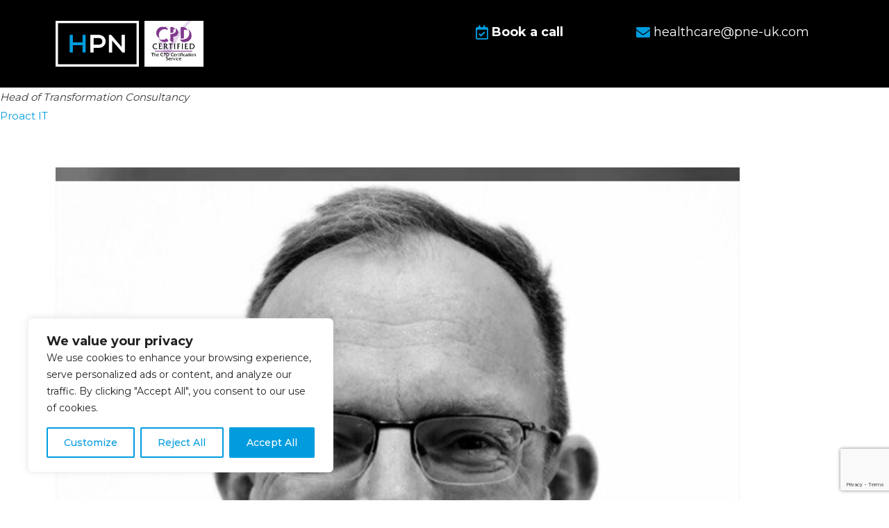

--- FILE ---
content_type: text/html; charset=utf-8
request_url: https://www.google.com/recaptcha/api2/anchor?ar=1&k=6LdSqooqAAAAAL72GcAjEtSOsTNDZurHJmq-b_yF&co=aHR0cHM6Ly9ocG4tdWsuY29tOjQ0Mw..&hl=en&v=PoyoqOPhxBO7pBk68S4YbpHZ&size=invisible&anchor-ms=20000&execute-ms=30000&cb=tq5llrkadzhn
body_size: 48698
content:
<!DOCTYPE HTML><html dir="ltr" lang="en"><head><meta http-equiv="Content-Type" content="text/html; charset=UTF-8">
<meta http-equiv="X-UA-Compatible" content="IE=edge">
<title>reCAPTCHA</title>
<style type="text/css">
/* cyrillic-ext */
@font-face {
  font-family: 'Roboto';
  font-style: normal;
  font-weight: 400;
  font-stretch: 100%;
  src: url(//fonts.gstatic.com/s/roboto/v48/KFO7CnqEu92Fr1ME7kSn66aGLdTylUAMa3GUBHMdazTgWw.woff2) format('woff2');
  unicode-range: U+0460-052F, U+1C80-1C8A, U+20B4, U+2DE0-2DFF, U+A640-A69F, U+FE2E-FE2F;
}
/* cyrillic */
@font-face {
  font-family: 'Roboto';
  font-style: normal;
  font-weight: 400;
  font-stretch: 100%;
  src: url(//fonts.gstatic.com/s/roboto/v48/KFO7CnqEu92Fr1ME7kSn66aGLdTylUAMa3iUBHMdazTgWw.woff2) format('woff2');
  unicode-range: U+0301, U+0400-045F, U+0490-0491, U+04B0-04B1, U+2116;
}
/* greek-ext */
@font-face {
  font-family: 'Roboto';
  font-style: normal;
  font-weight: 400;
  font-stretch: 100%;
  src: url(//fonts.gstatic.com/s/roboto/v48/KFO7CnqEu92Fr1ME7kSn66aGLdTylUAMa3CUBHMdazTgWw.woff2) format('woff2');
  unicode-range: U+1F00-1FFF;
}
/* greek */
@font-face {
  font-family: 'Roboto';
  font-style: normal;
  font-weight: 400;
  font-stretch: 100%;
  src: url(//fonts.gstatic.com/s/roboto/v48/KFO7CnqEu92Fr1ME7kSn66aGLdTylUAMa3-UBHMdazTgWw.woff2) format('woff2');
  unicode-range: U+0370-0377, U+037A-037F, U+0384-038A, U+038C, U+038E-03A1, U+03A3-03FF;
}
/* math */
@font-face {
  font-family: 'Roboto';
  font-style: normal;
  font-weight: 400;
  font-stretch: 100%;
  src: url(//fonts.gstatic.com/s/roboto/v48/KFO7CnqEu92Fr1ME7kSn66aGLdTylUAMawCUBHMdazTgWw.woff2) format('woff2');
  unicode-range: U+0302-0303, U+0305, U+0307-0308, U+0310, U+0312, U+0315, U+031A, U+0326-0327, U+032C, U+032F-0330, U+0332-0333, U+0338, U+033A, U+0346, U+034D, U+0391-03A1, U+03A3-03A9, U+03B1-03C9, U+03D1, U+03D5-03D6, U+03F0-03F1, U+03F4-03F5, U+2016-2017, U+2034-2038, U+203C, U+2040, U+2043, U+2047, U+2050, U+2057, U+205F, U+2070-2071, U+2074-208E, U+2090-209C, U+20D0-20DC, U+20E1, U+20E5-20EF, U+2100-2112, U+2114-2115, U+2117-2121, U+2123-214F, U+2190, U+2192, U+2194-21AE, U+21B0-21E5, U+21F1-21F2, U+21F4-2211, U+2213-2214, U+2216-22FF, U+2308-230B, U+2310, U+2319, U+231C-2321, U+2336-237A, U+237C, U+2395, U+239B-23B7, U+23D0, U+23DC-23E1, U+2474-2475, U+25AF, U+25B3, U+25B7, U+25BD, U+25C1, U+25CA, U+25CC, U+25FB, U+266D-266F, U+27C0-27FF, U+2900-2AFF, U+2B0E-2B11, U+2B30-2B4C, U+2BFE, U+3030, U+FF5B, U+FF5D, U+1D400-1D7FF, U+1EE00-1EEFF;
}
/* symbols */
@font-face {
  font-family: 'Roboto';
  font-style: normal;
  font-weight: 400;
  font-stretch: 100%;
  src: url(//fonts.gstatic.com/s/roboto/v48/KFO7CnqEu92Fr1ME7kSn66aGLdTylUAMaxKUBHMdazTgWw.woff2) format('woff2');
  unicode-range: U+0001-000C, U+000E-001F, U+007F-009F, U+20DD-20E0, U+20E2-20E4, U+2150-218F, U+2190, U+2192, U+2194-2199, U+21AF, U+21E6-21F0, U+21F3, U+2218-2219, U+2299, U+22C4-22C6, U+2300-243F, U+2440-244A, U+2460-24FF, U+25A0-27BF, U+2800-28FF, U+2921-2922, U+2981, U+29BF, U+29EB, U+2B00-2BFF, U+4DC0-4DFF, U+FFF9-FFFB, U+10140-1018E, U+10190-1019C, U+101A0, U+101D0-101FD, U+102E0-102FB, U+10E60-10E7E, U+1D2C0-1D2D3, U+1D2E0-1D37F, U+1F000-1F0FF, U+1F100-1F1AD, U+1F1E6-1F1FF, U+1F30D-1F30F, U+1F315, U+1F31C, U+1F31E, U+1F320-1F32C, U+1F336, U+1F378, U+1F37D, U+1F382, U+1F393-1F39F, U+1F3A7-1F3A8, U+1F3AC-1F3AF, U+1F3C2, U+1F3C4-1F3C6, U+1F3CA-1F3CE, U+1F3D4-1F3E0, U+1F3ED, U+1F3F1-1F3F3, U+1F3F5-1F3F7, U+1F408, U+1F415, U+1F41F, U+1F426, U+1F43F, U+1F441-1F442, U+1F444, U+1F446-1F449, U+1F44C-1F44E, U+1F453, U+1F46A, U+1F47D, U+1F4A3, U+1F4B0, U+1F4B3, U+1F4B9, U+1F4BB, U+1F4BF, U+1F4C8-1F4CB, U+1F4D6, U+1F4DA, U+1F4DF, U+1F4E3-1F4E6, U+1F4EA-1F4ED, U+1F4F7, U+1F4F9-1F4FB, U+1F4FD-1F4FE, U+1F503, U+1F507-1F50B, U+1F50D, U+1F512-1F513, U+1F53E-1F54A, U+1F54F-1F5FA, U+1F610, U+1F650-1F67F, U+1F687, U+1F68D, U+1F691, U+1F694, U+1F698, U+1F6AD, U+1F6B2, U+1F6B9-1F6BA, U+1F6BC, U+1F6C6-1F6CF, U+1F6D3-1F6D7, U+1F6E0-1F6EA, U+1F6F0-1F6F3, U+1F6F7-1F6FC, U+1F700-1F7FF, U+1F800-1F80B, U+1F810-1F847, U+1F850-1F859, U+1F860-1F887, U+1F890-1F8AD, U+1F8B0-1F8BB, U+1F8C0-1F8C1, U+1F900-1F90B, U+1F93B, U+1F946, U+1F984, U+1F996, U+1F9E9, U+1FA00-1FA6F, U+1FA70-1FA7C, U+1FA80-1FA89, U+1FA8F-1FAC6, U+1FACE-1FADC, U+1FADF-1FAE9, U+1FAF0-1FAF8, U+1FB00-1FBFF;
}
/* vietnamese */
@font-face {
  font-family: 'Roboto';
  font-style: normal;
  font-weight: 400;
  font-stretch: 100%;
  src: url(//fonts.gstatic.com/s/roboto/v48/KFO7CnqEu92Fr1ME7kSn66aGLdTylUAMa3OUBHMdazTgWw.woff2) format('woff2');
  unicode-range: U+0102-0103, U+0110-0111, U+0128-0129, U+0168-0169, U+01A0-01A1, U+01AF-01B0, U+0300-0301, U+0303-0304, U+0308-0309, U+0323, U+0329, U+1EA0-1EF9, U+20AB;
}
/* latin-ext */
@font-face {
  font-family: 'Roboto';
  font-style: normal;
  font-weight: 400;
  font-stretch: 100%;
  src: url(//fonts.gstatic.com/s/roboto/v48/KFO7CnqEu92Fr1ME7kSn66aGLdTylUAMa3KUBHMdazTgWw.woff2) format('woff2');
  unicode-range: U+0100-02BA, U+02BD-02C5, U+02C7-02CC, U+02CE-02D7, U+02DD-02FF, U+0304, U+0308, U+0329, U+1D00-1DBF, U+1E00-1E9F, U+1EF2-1EFF, U+2020, U+20A0-20AB, U+20AD-20C0, U+2113, U+2C60-2C7F, U+A720-A7FF;
}
/* latin */
@font-face {
  font-family: 'Roboto';
  font-style: normal;
  font-weight: 400;
  font-stretch: 100%;
  src: url(//fonts.gstatic.com/s/roboto/v48/KFO7CnqEu92Fr1ME7kSn66aGLdTylUAMa3yUBHMdazQ.woff2) format('woff2');
  unicode-range: U+0000-00FF, U+0131, U+0152-0153, U+02BB-02BC, U+02C6, U+02DA, U+02DC, U+0304, U+0308, U+0329, U+2000-206F, U+20AC, U+2122, U+2191, U+2193, U+2212, U+2215, U+FEFF, U+FFFD;
}
/* cyrillic-ext */
@font-face {
  font-family: 'Roboto';
  font-style: normal;
  font-weight: 500;
  font-stretch: 100%;
  src: url(//fonts.gstatic.com/s/roboto/v48/KFO7CnqEu92Fr1ME7kSn66aGLdTylUAMa3GUBHMdazTgWw.woff2) format('woff2');
  unicode-range: U+0460-052F, U+1C80-1C8A, U+20B4, U+2DE0-2DFF, U+A640-A69F, U+FE2E-FE2F;
}
/* cyrillic */
@font-face {
  font-family: 'Roboto';
  font-style: normal;
  font-weight: 500;
  font-stretch: 100%;
  src: url(//fonts.gstatic.com/s/roboto/v48/KFO7CnqEu92Fr1ME7kSn66aGLdTylUAMa3iUBHMdazTgWw.woff2) format('woff2');
  unicode-range: U+0301, U+0400-045F, U+0490-0491, U+04B0-04B1, U+2116;
}
/* greek-ext */
@font-face {
  font-family: 'Roboto';
  font-style: normal;
  font-weight: 500;
  font-stretch: 100%;
  src: url(//fonts.gstatic.com/s/roboto/v48/KFO7CnqEu92Fr1ME7kSn66aGLdTylUAMa3CUBHMdazTgWw.woff2) format('woff2');
  unicode-range: U+1F00-1FFF;
}
/* greek */
@font-face {
  font-family: 'Roboto';
  font-style: normal;
  font-weight: 500;
  font-stretch: 100%;
  src: url(//fonts.gstatic.com/s/roboto/v48/KFO7CnqEu92Fr1ME7kSn66aGLdTylUAMa3-UBHMdazTgWw.woff2) format('woff2');
  unicode-range: U+0370-0377, U+037A-037F, U+0384-038A, U+038C, U+038E-03A1, U+03A3-03FF;
}
/* math */
@font-face {
  font-family: 'Roboto';
  font-style: normal;
  font-weight: 500;
  font-stretch: 100%;
  src: url(//fonts.gstatic.com/s/roboto/v48/KFO7CnqEu92Fr1ME7kSn66aGLdTylUAMawCUBHMdazTgWw.woff2) format('woff2');
  unicode-range: U+0302-0303, U+0305, U+0307-0308, U+0310, U+0312, U+0315, U+031A, U+0326-0327, U+032C, U+032F-0330, U+0332-0333, U+0338, U+033A, U+0346, U+034D, U+0391-03A1, U+03A3-03A9, U+03B1-03C9, U+03D1, U+03D5-03D6, U+03F0-03F1, U+03F4-03F5, U+2016-2017, U+2034-2038, U+203C, U+2040, U+2043, U+2047, U+2050, U+2057, U+205F, U+2070-2071, U+2074-208E, U+2090-209C, U+20D0-20DC, U+20E1, U+20E5-20EF, U+2100-2112, U+2114-2115, U+2117-2121, U+2123-214F, U+2190, U+2192, U+2194-21AE, U+21B0-21E5, U+21F1-21F2, U+21F4-2211, U+2213-2214, U+2216-22FF, U+2308-230B, U+2310, U+2319, U+231C-2321, U+2336-237A, U+237C, U+2395, U+239B-23B7, U+23D0, U+23DC-23E1, U+2474-2475, U+25AF, U+25B3, U+25B7, U+25BD, U+25C1, U+25CA, U+25CC, U+25FB, U+266D-266F, U+27C0-27FF, U+2900-2AFF, U+2B0E-2B11, U+2B30-2B4C, U+2BFE, U+3030, U+FF5B, U+FF5D, U+1D400-1D7FF, U+1EE00-1EEFF;
}
/* symbols */
@font-face {
  font-family: 'Roboto';
  font-style: normal;
  font-weight: 500;
  font-stretch: 100%;
  src: url(//fonts.gstatic.com/s/roboto/v48/KFO7CnqEu92Fr1ME7kSn66aGLdTylUAMaxKUBHMdazTgWw.woff2) format('woff2');
  unicode-range: U+0001-000C, U+000E-001F, U+007F-009F, U+20DD-20E0, U+20E2-20E4, U+2150-218F, U+2190, U+2192, U+2194-2199, U+21AF, U+21E6-21F0, U+21F3, U+2218-2219, U+2299, U+22C4-22C6, U+2300-243F, U+2440-244A, U+2460-24FF, U+25A0-27BF, U+2800-28FF, U+2921-2922, U+2981, U+29BF, U+29EB, U+2B00-2BFF, U+4DC0-4DFF, U+FFF9-FFFB, U+10140-1018E, U+10190-1019C, U+101A0, U+101D0-101FD, U+102E0-102FB, U+10E60-10E7E, U+1D2C0-1D2D3, U+1D2E0-1D37F, U+1F000-1F0FF, U+1F100-1F1AD, U+1F1E6-1F1FF, U+1F30D-1F30F, U+1F315, U+1F31C, U+1F31E, U+1F320-1F32C, U+1F336, U+1F378, U+1F37D, U+1F382, U+1F393-1F39F, U+1F3A7-1F3A8, U+1F3AC-1F3AF, U+1F3C2, U+1F3C4-1F3C6, U+1F3CA-1F3CE, U+1F3D4-1F3E0, U+1F3ED, U+1F3F1-1F3F3, U+1F3F5-1F3F7, U+1F408, U+1F415, U+1F41F, U+1F426, U+1F43F, U+1F441-1F442, U+1F444, U+1F446-1F449, U+1F44C-1F44E, U+1F453, U+1F46A, U+1F47D, U+1F4A3, U+1F4B0, U+1F4B3, U+1F4B9, U+1F4BB, U+1F4BF, U+1F4C8-1F4CB, U+1F4D6, U+1F4DA, U+1F4DF, U+1F4E3-1F4E6, U+1F4EA-1F4ED, U+1F4F7, U+1F4F9-1F4FB, U+1F4FD-1F4FE, U+1F503, U+1F507-1F50B, U+1F50D, U+1F512-1F513, U+1F53E-1F54A, U+1F54F-1F5FA, U+1F610, U+1F650-1F67F, U+1F687, U+1F68D, U+1F691, U+1F694, U+1F698, U+1F6AD, U+1F6B2, U+1F6B9-1F6BA, U+1F6BC, U+1F6C6-1F6CF, U+1F6D3-1F6D7, U+1F6E0-1F6EA, U+1F6F0-1F6F3, U+1F6F7-1F6FC, U+1F700-1F7FF, U+1F800-1F80B, U+1F810-1F847, U+1F850-1F859, U+1F860-1F887, U+1F890-1F8AD, U+1F8B0-1F8BB, U+1F8C0-1F8C1, U+1F900-1F90B, U+1F93B, U+1F946, U+1F984, U+1F996, U+1F9E9, U+1FA00-1FA6F, U+1FA70-1FA7C, U+1FA80-1FA89, U+1FA8F-1FAC6, U+1FACE-1FADC, U+1FADF-1FAE9, U+1FAF0-1FAF8, U+1FB00-1FBFF;
}
/* vietnamese */
@font-face {
  font-family: 'Roboto';
  font-style: normal;
  font-weight: 500;
  font-stretch: 100%;
  src: url(//fonts.gstatic.com/s/roboto/v48/KFO7CnqEu92Fr1ME7kSn66aGLdTylUAMa3OUBHMdazTgWw.woff2) format('woff2');
  unicode-range: U+0102-0103, U+0110-0111, U+0128-0129, U+0168-0169, U+01A0-01A1, U+01AF-01B0, U+0300-0301, U+0303-0304, U+0308-0309, U+0323, U+0329, U+1EA0-1EF9, U+20AB;
}
/* latin-ext */
@font-face {
  font-family: 'Roboto';
  font-style: normal;
  font-weight: 500;
  font-stretch: 100%;
  src: url(//fonts.gstatic.com/s/roboto/v48/KFO7CnqEu92Fr1ME7kSn66aGLdTylUAMa3KUBHMdazTgWw.woff2) format('woff2');
  unicode-range: U+0100-02BA, U+02BD-02C5, U+02C7-02CC, U+02CE-02D7, U+02DD-02FF, U+0304, U+0308, U+0329, U+1D00-1DBF, U+1E00-1E9F, U+1EF2-1EFF, U+2020, U+20A0-20AB, U+20AD-20C0, U+2113, U+2C60-2C7F, U+A720-A7FF;
}
/* latin */
@font-face {
  font-family: 'Roboto';
  font-style: normal;
  font-weight: 500;
  font-stretch: 100%;
  src: url(//fonts.gstatic.com/s/roboto/v48/KFO7CnqEu92Fr1ME7kSn66aGLdTylUAMa3yUBHMdazQ.woff2) format('woff2');
  unicode-range: U+0000-00FF, U+0131, U+0152-0153, U+02BB-02BC, U+02C6, U+02DA, U+02DC, U+0304, U+0308, U+0329, U+2000-206F, U+20AC, U+2122, U+2191, U+2193, U+2212, U+2215, U+FEFF, U+FFFD;
}
/* cyrillic-ext */
@font-face {
  font-family: 'Roboto';
  font-style: normal;
  font-weight: 900;
  font-stretch: 100%;
  src: url(//fonts.gstatic.com/s/roboto/v48/KFO7CnqEu92Fr1ME7kSn66aGLdTylUAMa3GUBHMdazTgWw.woff2) format('woff2');
  unicode-range: U+0460-052F, U+1C80-1C8A, U+20B4, U+2DE0-2DFF, U+A640-A69F, U+FE2E-FE2F;
}
/* cyrillic */
@font-face {
  font-family: 'Roboto';
  font-style: normal;
  font-weight: 900;
  font-stretch: 100%;
  src: url(//fonts.gstatic.com/s/roboto/v48/KFO7CnqEu92Fr1ME7kSn66aGLdTylUAMa3iUBHMdazTgWw.woff2) format('woff2');
  unicode-range: U+0301, U+0400-045F, U+0490-0491, U+04B0-04B1, U+2116;
}
/* greek-ext */
@font-face {
  font-family: 'Roboto';
  font-style: normal;
  font-weight: 900;
  font-stretch: 100%;
  src: url(//fonts.gstatic.com/s/roboto/v48/KFO7CnqEu92Fr1ME7kSn66aGLdTylUAMa3CUBHMdazTgWw.woff2) format('woff2');
  unicode-range: U+1F00-1FFF;
}
/* greek */
@font-face {
  font-family: 'Roboto';
  font-style: normal;
  font-weight: 900;
  font-stretch: 100%;
  src: url(//fonts.gstatic.com/s/roboto/v48/KFO7CnqEu92Fr1ME7kSn66aGLdTylUAMa3-UBHMdazTgWw.woff2) format('woff2');
  unicode-range: U+0370-0377, U+037A-037F, U+0384-038A, U+038C, U+038E-03A1, U+03A3-03FF;
}
/* math */
@font-face {
  font-family: 'Roboto';
  font-style: normal;
  font-weight: 900;
  font-stretch: 100%;
  src: url(//fonts.gstatic.com/s/roboto/v48/KFO7CnqEu92Fr1ME7kSn66aGLdTylUAMawCUBHMdazTgWw.woff2) format('woff2');
  unicode-range: U+0302-0303, U+0305, U+0307-0308, U+0310, U+0312, U+0315, U+031A, U+0326-0327, U+032C, U+032F-0330, U+0332-0333, U+0338, U+033A, U+0346, U+034D, U+0391-03A1, U+03A3-03A9, U+03B1-03C9, U+03D1, U+03D5-03D6, U+03F0-03F1, U+03F4-03F5, U+2016-2017, U+2034-2038, U+203C, U+2040, U+2043, U+2047, U+2050, U+2057, U+205F, U+2070-2071, U+2074-208E, U+2090-209C, U+20D0-20DC, U+20E1, U+20E5-20EF, U+2100-2112, U+2114-2115, U+2117-2121, U+2123-214F, U+2190, U+2192, U+2194-21AE, U+21B0-21E5, U+21F1-21F2, U+21F4-2211, U+2213-2214, U+2216-22FF, U+2308-230B, U+2310, U+2319, U+231C-2321, U+2336-237A, U+237C, U+2395, U+239B-23B7, U+23D0, U+23DC-23E1, U+2474-2475, U+25AF, U+25B3, U+25B7, U+25BD, U+25C1, U+25CA, U+25CC, U+25FB, U+266D-266F, U+27C0-27FF, U+2900-2AFF, U+2B0E-2B11, U+2B30-2B4C, U+2BFE, U+3030, U+FF5B, U+FF5D, U+1D400-1D7FF, U+1EE00-1EEFF;
}
/* symbols */
@font-face {
  font-family: 'Roboto';
  font-style: normal;
  font-weight: 900;
  font-stretch: 100%;
  src: url(//fonts.gstatic.com/s/roboto/v48/KFO7CnqEu92Fr1ME7kSn66aGLdTylUAMaxKUBHMdazTgWw.woff2) format('woff2');
  unicode-range: U+0001-000C, U+000E-001F, U+007F-009F, U+20DD-20E0, U+20E2-20E4, U+2150-218F, U+2190, U+2192, U+2194-2199, U+21AF, U+21E6-21F0, U+21F3, U+2218-2219, U+2299, U+22C4-22C6, U+2300-243F, U+2440-244A, U+2460-24FF, U+25A0-27BF, U+2800-28FF, U+2921-2922, U+2981, U+29BF, U+29EB, U+2B00-2BFF, U+4DC0-4DFF, U+FFF9-FFFB, U+10140-1018E, U+10190-1019C, U+101A0, U+101D0-101FD, U+102E0-102FB, U+10E60-10E7E, U+1D2C0-1D2D3, U+1D2E0-1D37F, U+1F000-1F0FF, U+1F100-1F1AD, U+1F1E6-1F1FF, U+1F30D-1F30F, U+1F315, U+1F31C, U+1F31E, U+1F320-1F32C, U+1F336, U+1F378, U+1F37D, U+1F382, U+1F393-1F39F, U+1F3A7-1F3A8, U+1F3AC-1F3AF, U+1F3C2, U+1F3C4-1F3C6, U+1F3CA-1F3CE, U+1F3D4-1F3E0, U+1F3ED, U+1F3F1-1F3F3, U+1F3F5-1F3F7, U+1F408, U+1F415, U+1F41F, U+1F426, U+1F43F, U+1F441-1F442, U+1F444, U+1F446-1F449, U+1F44C-1F44E, U+1F453, U+1F46A, U+1F47D, U+1F4A3, U+1F4B0, U+1F4B3, U+1F4B9, U+1F4BB, U+1F4BF, U+1F4C8-1F4CB, U+1F4D6, U+1F4DA, U+1F4DF, U+1F4E3-1F4E6, U+1F4EA-1F4ED, U+1F4F7, U+1F4F9-1F4FB, U+1F4FD-1F4FE, U+1F503, U+1F507-1F50B, U+1F50D, U+1F512-1F513, U+1F53E-1F54A, U+1F54F-1F5FA, U+1F610, U+1F650-1F67F, U+1F687, U+1F68D, U+1F691, U+1F694, U+1F698, U+1F6AD, U+1F6B2, U+1F6B9-1F6BA, U+1F6BC, U+1F6C6-1F6CF, U+1F6D3-1F6D7, U+1F6E0-1F6EA, U+1F6F0-1F6F3, U+1F6F7-1F6FC, U+1F700-1F7FF, U+1F800-1F80B, U+1F810-1F847, U+1F850-1F859, U+1F860-1F887, U+1F890-1F8AD, U+1F8B0-1F8BB, U+1F8C0-1F8C1, U+1F900-1F90B, U+1F93B, U+1F946, U+1F984, U+1F996, U+1F9E9, U+1FA00-1FA6F, U+1FA70-1FA7C, U+1FA80-1FA89, U+1FA8F-1FAC6, U+1FACE-1FADC, U+1FADF-1FAE9, U+1FAF0-1FAF8, U+1FB00-1FBFF;
}
/* vietnamese */
@font-face {
  font-family: 'Roboto';
  font-style: normal;
  font-weight: 900;
  font-stretch: 100%;
  src: url(//fonts.gstatic.com/s/roboto/v48/KFO7CnqEu92Fr1ME7kSn66aGLdTylUAMa3OUBHMdazTgWw.woff2) format('woff2');
  unicode-range: U+0102-0103, U+0110-0111, U+0128-0129, U+0168-0169, U+01A0-01A1, U+01AF-01B0, U+0300-0301, U+0303-0304, U+0308-0309, U+0323, U+0329, U+1EA0-1EF9, U+20AB;
}
/* latin-ext */
@font-face {
  font-family: 'Roboto';
  font-style: normal;
  font-weight: 900;
  font-stretch: 100%;
  src: url(//fonts.gstatic.com/s/roboto/v48/KFO7CnqEu92Fr1ME7kSn66aGLdTylUAMa3KUBHMdazTgWw.woff2) format('woff2');
  unicode-range: U+0100-02BA, U+02BD-02C5, U+02C7-02CC, U+02CE-02D7, U+02DD-02FF, U+0304, U+0308, U+0329, U+1D00-1DBF, U+1E00-1E9F, U+1EF2-1EFF, U+2020, U+20A0-20AB, U+20AD-20C0, U+2113, U+2C60-2C7F, U+A720-A7FF;
}
/* latin */
@font-face {
  font-family: 'Roboto';
  font-style: normal;
  font-weight: 900;
  font-stretch: 100%;
  src: url(//fonts.gstatic.com/s/roboto/v48/KFO7CnqEu92Fr1ME7kSn66aGLdTylUAMa3yUBHMdazQ.woff2) format('woff2');
  unicode-range: U+0000-00FF, U+0131, U+0152-0153, U+02BB-02BC, U+02C6, U+02DA, U+02DC, U+0304, U+0308, U+0329, U+2000-206F, U+20AC, U+2122, U+2191, U+2193, U+2212, U+2215, U+FEFF, U+FFFD;
}

</style>
<link rel="stylesheet" type="text/css" href="https://www.gstatic.com/recaptcha/releases/PoyoqOPhxBO7pBk68S4YbpHZ/styles__ltr.css">
<script nonce="nP8bYU_LXJm-w060eTu0Cw" type="text/javascript">window['__recaptcha_api'] = 'https://www.google.com/recaptcha/api2/';</script>
<script type="text/javascript" src="https://www.gstatic.com/recaptcha/releases/PoyoqOPhxBO7pBk68S4YbpHZ/recaptcha__en.js" nonce="nP8bYU_LXJm-w060eTu0Cw">
      
    </script></head>
<body><div id="rc-anchor-alert" class="rc-anchor-alert"></div>
<input type="hidden" id="recaptcha-token" value="[base64]">
<script type="text/javascript" nonce="nP8bYU_LXJm-w060eTu0Cw">
      recaptcha.anchor.Main.init("[\x22ainput\x22,[\x22bgdata\x22,\x22\x22,\[base64]/[base64]/[base64]/[base64]/[base64]/[base64]/KGcoTywyNTMsTy5PKSxVRyhPLEMpKTpnKE8sMjUzLEMpLE8pKSxsKSksTykpfSxieT1mdW5jdGlvbihDLE8sdSxsKXtmb3IobD0odT1SKEMpLDApO08+MDtPLS0pbD1sPDw4fFooQyk7ZyhDLHUsbCl9LFVHPWZ1bmN0aW9uKEMsTyl7Qy5pLmxlbmd0aD4xMDQ/[base64]/[base64]/[base64]/[base64]/[base64]/[base64]/[base64]\\u003d\x22,\[base64]\\u003d\\u003d\x22,\[base64]/IlnCoV8ZRHNKecOWbMK/[base64]/Cj0PCh1YdwrXDgCbDo1zCsMKAXMOYwoBPwrLCg23Cvn3Dq8KZNDDDqMOiTcKGw4/DiVlzKFfCmsOJbVLCo2hsw5TDl8KoXUfDo8OZwownwrgZMsKEAMK3d1bChmzChAYLw4VQRl3CvMKZw6DCj8Ozw7DCu8OJw58lwpF2wp7CtsKWwqXCn8O/wqw4w4XClTfCkXZ0w63DjsKzw7zDp8Obwp/DlsKVI3PCnMKJaVMGFMKAMcKsPyHCusKFw5RRw4/CtcOtwqvDihlUSMKTE8KawpjCs8KtAj3CoBN5w4XDp8KywprDgcKSwocHw50YwrTDp8Ocw7TDgcK/[base64]/DqsKUIcO9w7BHaDbCmw7CuQ7Cpn8ISw/[base64]/Dv8OBwqXDuGh5JhLDhsOlHnfDsEVmDzjDhMOVwqPDp8OXwobCjgvCsMKiNRHCmMKZwrwFw6vDt0tBw6kGM8KBeMKRwpzDrsK4SEU6w77CnQ0dRgpKVcKqw7JlVcO3wobCq3bCnDBcecOyKC/CpcKowprDjcKJwovDjGl/SyACTRlJGsOpw5QHaXDDvsK1L8KiOBnCox7CmwrDl8OAw4zCjwHDjsKzwoHCg8ObFsOsE8OMaX/Cqn06PcKOw7jDvsKawqnDmMKpw5Rbwphbw4DDoMKuQMK6wr/CvXTCh8KCJWPDscOSwoQxAF3CvMK6JMOeAMKZwqPCr8K9bx/[base64]/QRnDiDZ/woLDj14iwrpsw6XDlcKow4QTA8ODwrPDomTDnk7DgcKWB2Vmd8OcwoHDvcKiSTZ5w4TCj8OOwoJqDMKjwrTDn0wPw7nDkVhpwr/DhxFlwoN9NsOlwqs4w5s2XsK+bzvCvDdSJMKDwqLCkcKUw6/Ci8Oqw7E8SzDCgsKPwqTCnjQWQ8OZw6xCXsOkw4BHbMO5w57Cgxlaw5tzwqjCkCJhX8OOwqrCqcOSNsKIwoDDssKHaMOowr7CozJPe3MEdgbCi8Osw49LYsO4Ez9kw7XCtU7DvRHCqFMrNMKAw5sDA8OvwqEewrDCtcKsPT/CvMKYQDjCo0XCqcKcLMOiw4jDllIxwq/[base64]/Cr3FkwoPCjMKHP8OewoU1woNawq14wq17wqPDmnHChFvDpwHDgC/ClS1bFMOvK8KhUmvDoAfDkC4fDcK/woPCp8KKw789a8OhKMOvwrXCmsKlAHPDmMO/wqsdwp1Ow7bCosOLRmjCscKKIsOaw67CpsK/wooEwpg8LxbDssKxU23CqxPChGMzQWZ8UcOfw4PCkmNxFG7Dp8KLL8OaEsOePgAcc1Q9XwfCpnrDqcKfw7bCu8K9wp5Jw5vDgzXCiQ/Cmx/ChcOxw6vCucOUwoQYwowOKx9RRml9w7HDr3rDlxHCph/[base64]/w7HDjcKwwoAOw742wo/Dpj7CsjvCoMKGwpDDpDnCtXvDnsOHwr82woBFwq9vNcOIwrHDtQsWV8KKw64YVcOLfMOwSsKNKRRtE8OwCsKHR0Akbl0Ww59mw6fDgHAnR8KOKWJQwpBeNmbCpTHCrMOawqs1wobCnsKHwq3DnSHDgmo7wrgpQcO/w6Rjw77DvMOvPMKMwr/[base64]/P8OGbsKEw7EUQ2ouwq7DjwUEaMOVwrvDtAsaeMK6wpQ5w5MZEAhNwrdqN2QNwoVQw5syCx0wwovDiMO+w4INwqI1Uw7DhsOFKg3DlcKIKMO/wo3DnjAXBMKLwoV6wqkqw6Rrw4wFC2nDvS/Dj8K/[base64]/DsTsAfnAFw73CicK0c1UKw77DjsKTwqDCo8O7K8KLw4TDn8OQw5tuw6zCgMOow5g1wpzDqcOKw73DhSxqw6zCsh/[base64]/CmyrCmkHClsK8EmvDosO3wq7DtRRBdsKVwrd8cC4KWMOCw4LDrk3DtSoPwqB/[base64]/bX1Jwp/[base64]/wrPDksOiKlLCksKQw4bDvD7DpcKbw4vDs8KpwoASwppeSQJgwqjCp09rSsKkw6/CvcO1QsO6w7bDocKwwpVmdVx5OsKmO8KEwqEFPcOuHMODEMOQw63CrkXCoFzDrcKSwqjCusK2wqRwQMOmwpPDiVkPKg/CqR4hw4MPwoMLwrzCrHXDrMOSw4fDoAgKwoHCp8O3fyrClcOSw7J+wp/Cgg5cw4REwrkHw5BPw5/Dm8O1U8OYwrk/woVTX8OvXMOTUh3Cr0DDrMOIVsK3dsKzwrFTw5A2SMOAw5sHw4law7w4X8KtwrXCqMKhX0kdwqIywrrDjsKDYcO/w4bDjsOTwplWw7zDr8Onw7TCssOCMBZDwq0uwr1dDUsTw4p6CMOrG8OawoJxwrdFwqzCsMKNwqo9K8KLw6HCncKVP0zDjsKyTTlrw5BeEFLCksOtOMOswqzDoMO7w53DqSN2w5bCvsKhwog5w43CiQPCr8Kcwr/[base64]/[base64]/RMKAB8KTHUPDv8Kjw5w5wqZ4b1TCrUvCkMKfFRlILgM/[base64]/ZHp+w5rDgsO/w7HCnl3Dl8KCElYwwpUMwr/CqkXCr8O3w43CqMOgw6TDjsKTw6xcZ8K7EV16wpgDViBvw5EYw67Cn8OYw7FHD8K2X8KDA8KFC3/Ci0rDmjAjw4nClsOAYwcbamXDhDE9DVjCjMKkeXHDlx3CnyrCs3ghwp09SGHDiMOLYcKSw4TClMKaw5jCg3wyK8K3TxzDv8Omw4XDin7DmQvCmMO/dsOcEsKow5JgworCjj1gHnZbw4FHwrJtZEdgZURbw60Ww618w7zDmRwqPnPCocKHwqFWw5o9w7/[base64]/Ds8OHDl9SHRLCix1Qw4xZwrXCqsOZw4rDnFTDpMOFK8OXw4zDiBwlwrDCuCnDrFAhWWHDvg9fwpAmGcKzw40lw4xgwpgww5oew55yF8Onw4hNw4vDtR0bFSTCs8KwXcOeAcOCw44/GcOEZDPCi0UqwqvCsjfDslpJwrI2w4MtOgIRIzrDgRLDqsOyHMKEcybDq8Ocw6FoHnx0w6PCoMKTcX/DkD9cw47DjsKEwrvCgcKwYcKrVVpfbQ9Dw5Yswphgw6hVwovCtUTDn0/DoARRw6LDi1s6w6orT3ABwqLCkizDhcOGCzgXfBXDrV7DqsKab3PDgsOPw4YQcCwZw7ZCU8KKNMOywr5SwrlwesOAUcOZwo9GwqrDvE/CpsKIw5UyVsKOwq1jaFbDvlcEEMKuXcOWVcKEfcKAam7CsCnDr0jDgjzDqGvDmMOWw7VDwo5FwonCgsKPw6jCi3BHw4UeGcOLwq/DlMKowqrDnxM/N8K5WMKywrw3HQDChcOkwogMM8KwfsO0OGnDusK+w6BIMktHby/Cgz/DiMKFIBDDmFNzwojCqBDDkQ3Dp8K/EwjDhHjCqcOIZxoBw6cFwoABQMOhfFkQw4fChGHCpsKoHH3CuVLCnBhZwpvDj2fDjcObwr7CoCJZdsOiCcKEw7BtasKxw70fWMK8wqTCoDtTRQ8SX0fDmhJFwrZDfHomKSo6w4l2wpfCrQMyF8OAUQnDrwbCkV7DicKxYcKmwrlFcBY/[base64]/[base64]/wp7ChsOFFkTDtMKpwpHCvlDDoE7Dj8OTRRIPRsK3w6sbw5/DhhnCgsOGScKPCUHDolvDqMKTEMObAWIJw7g9cMKVwpECO8KhBzwSwprCkMOMwphgwqYiN2fDrk9/wqPDg8Kbw7HDlcKDwrJtFT3CscKbJn4SwqDDo8KZGykRLsOEwrPCrRrDlsODBGsdwqzDosKeOcO3UUHDn8OEw6XCgMKXw5PDiVgiw6d2VjlTw6VvD2twRCDDjcOVKD7Cnm/CrxTDvcOnCWHCo8KMCDzCsXfCi19ZOcOMwqjClXXDu1BjFEHDtFfCq8KBwr1mKUgOX8OMX8KPw5PCncOHOzzDuTfDmsOwEcO5wpfDqsK1VUbDtk7DiSdywoLDtsKvKsOOVyU6TGvCscKGEMOcNMK/JyjCt8KwMMKtGDrDuwPCtMOpFsKcw7VtwqPDjcKOw4jDlk1JJ1XDvTQ8wrPCkcO9d8Kbw5fCsBDCv8KfwqrCk8KWJ0HCrcOTLFtgw5A3AXrCi8OJw63CtcO0NkF3w6gOw7/DuHQMw60zUETCry8jw6HCh2LCmA/CqMKNGxvCrsOEw6LDnMOCw7cSYHNUw4UfSsO2KcOBWhzClMK8wrrDtMOnPcOIwrAeDMOdwp/Ci8KZw6tsGMKKWsKRCRvCuMO6wrAgwpICwp7DgVjCksOjw6zCvivDj8KGwqnDgcKyYMOUZFIWw5HCgCEmd8KXwqjDh8Kfw7PDtsKGT8K3w7PDo8OlV8K/wrbDs8KZwr7Do2snIEktw7bCvxzClSQLw6kBMw9YwqdbRcOdwrA2wpTDhsKDFcK1Gn9dVH3Cq8OjPABedsKPwqcpPsO1w43DkW8oVsKkN8O/w5PDujnDpMOjw7pxJ8O2woPDiVNFw5HCrsOowolsMhRXbsKDcA7Cj3Eqwrggw4vCvy7CgCDDvcKlw4ktwqDDm3LChsK/w7TCtBnClMK5Q8Oxw4ULYH7CjcKwTiMwwqM6w7zCksKIwrzDs8O2bsOhwr1lP2HDnMOECsK0UMONeMOvwrrDgyrCiMKCw5/CrUtBNU0GwqAUSQzCqcOxDm9jHH5ew7J4w5rClMO2dwvDgsO8VljCvcOAw4LChVjCscKxa8KLLsKbwqlPwqgaw5LDtT7CinvCs8OXw75kXzFKPMKRw5/Dv13Dj8KMDT3DpyYGwpbCuMKbwocUwr7CssKWwqrClhTCh18SakvCpDMYCcKucsOTw6IXUsORZcOTGgQHw7jCrcOYTjDClMKqwpIKfVHDmcOFw655woEtDMOfXMKLTQTDlhc/EcKFw7jClzZwU8K2F8Khw6JoWcKpwrJVAXRRwqQSJ2fCqsOqw79Bfi3Dh3FUPx/[base64]/DlMO5w5zDtsKUwpVdBi07GlU0QnLCtjfDosO0wrPDssKFQ8Krw55sMiPDjkgsehTDhEp7dcO5KcOyBDPCiSXDlAvCl1HCnxjCvMOJMEJpwqPDtsOvMVLCuMKMbsKOwr5+wr3DjcOtwpLCt8OIw4LDrsOgScKbV2HDuMKaTnYxwr3DjzvCrcK8C8K2wohYwo/CqcKUw5Uiwq/CgE8XJsKbw5MRFm9lUGdNUXA0esO3w49HKADDo0bCtT09Gn7DgMO8w51Bc3Ziwq0cd0BTAyBRw4F6w70mwoY0wrvCkCTDvE/CqhvClRbDmndIGhggf2XCmBRjEsOvwrHDtEHCgsKDVsOfJsOTw6DDjMKbcsK8w7p6woDDnnbCocKUU2URBxV/wr0oLjkXwp4sw6Z9CMOeH8KcwrcqCBHCqlTDkALCs8OBw48JchF6wqTDk8K3DMO8KcK7woXCscKbanELICjCtyfCgMKzfcKdWcKBLhfCtMKhaMOdbsKrMcOhw73DoS3Dj14tWMKfwqLDlzzCtSpPwobCv8Ovw4LCu8OndVLCt8OJwpAKwpjDqsOiw6DDthzDoMKjwq/CuwXCo8Kpw5HDhV7DvMKwVD/[base64]/MxjClwvCsMOcwqXCg3HCjcKpL8Ovw7vCvzoQCTPDqxgowpbDgcKUQ8OfV8K5TsKyw63DuV7DlMOVwqHCqMOuN2E+wpLCm8OAwrLDjypqRcKzw5/CgQ1MwoDDpMKGw7nDrMKzwqnDvsOmHcOLwpfChznDqmfDrxkpw5l0wq7Cpx1ywoHDssOQw7bDsSQQFj0iXcOQZcK9FsOKQcK7DTpwwolvw7Uiwp9hDg/DlQgEIsKMKcK/w4gfwqrDkMKAYVXCpW0nw4Y/[base64]/CkSxTwpwWdGFWw4XDi8O7w4PDpsKqw4XDnMOZw7s3GmwubcKvw6sLQENyOhxgNlDDtMKMwpA5KMKGw4UpMsKdBHnDl0PCqMKbwoHDkwUMw4fCuVJHCsK6worClXEwRsOYcm/CqcK2wqjDjcOiFcOcUcOEwpXCuQnDpClAKT3DtsKUV8K3w7PCiEPDjMKnw5ptw4TClxHCjWHCusOJccO7w5cURMOWw4zDrsKOw4pDworDuGzCuC5nTBsRE306Y8ONK2TCow/CtcOswoTCnsKww5Uxw5XDrTxMwpMBwprDoMOPMyUjMcKLQcO0U8O7woTDkcO8w4XClljDtA12IMKvVcKaVsKfHcO3w5rDmHNPwofCjWdHw5E4w6s3w4HDtMKUwoXDq0DCh3LDnsOGFzHDqyDCm8OvCHBjwrI6w5/[base64]/CplxFEHQ+PcOpw7xyAsK3EwzCo8OpwpnDtsOTasKoYsKLwpfDpibDj8OkTW0kw4/[base64]/DmsO2YsKgw7xJecOHacKGM8OaPX91worCm8O+GMKHVSFfJMOyEhnDo8OBw618QSXCkArClxTCusK8w7LDmRfCrHHCtsOLwqsGw6Ffwrgdwr3CisK7wo/CmRNcw4hxS1/[base64]/[base64]/[base64]/CpcO/DxbDi1/CjSZUwrPDlzxcEcK6w5jDriNcADRvw7zCssOpOAMIEMKJGMKWw4LDvCnDkMODbsOrwpdYw4nCscKlw6fDpwTDvl/[base64]/Dm8KXw697ZMK+KV/[base64]/AwPDjTPCk0kcc8KfwqLDk8OUw60NwoEgfsOPwopBESXDuCRrHcOqLMObeigUw5lJW8ONXMKmwrnCpcKYwptHezzCt8OBwqXCsw/[base64]/[base64]/[base64]/[base64]/DmAqwo4HF8KLN8KjWwLCi8O8w6fDicO7MMOdK3kMH1FLwp/Ci3kuwp/DolzCr242woHCosOlw7/DjGnDnMK7BVMmDsKow4DDoGRJwr3DlMOywpDCtsK6NSnCqkxbKzhaKlHCnS/CkHrDnFc5wrczw4PDosOjTnomw5TDg8O4w7o7bA3DgsK3Y8OaRcOvQMOhwqcmVWERwo1Cw6HCnBzDpcK9c8OXw4PDvMKDwozCjjRRN19hw78FfsKxw5ZyPXjDtEbCnMOJwoXCosKKw4XCh8OkBEHDr8Ohw6DCjn/DosOaLCjDoMK7wpHCkA/CkwwRw4oFw5TDvMKVYmJIPiXCvcOfwrXCkcOsU8O4XMO6JMKrWMK8G8OZcSjCqwNUGcKDwpnDpMKswoDCnG45GMKSwobDu8OrSV0GwqbDmsKZEHrCuHsfbHHDnTg2NcO0Jg/CqRcKdiDCocOfA27ChkUow6xsIMO9IMOCwojDpMKLwooqwp3DiA7DpMKBw4jCrnwYwq/[base64]/DucOiwqTCjMOgHCRWwrbClMO+X8O3wpnDmB/Dm17ClcKUw47DqcKTMjnDrWDCh1vDvcKiEsOZIkpZWGYawpHChBUZwr3DgsO0UMK1w4/Dg2llw6p5YMK3wqQuBjUUPC3CpHLCqkNjcsOVw6h6RcOJwoExXhfCkmoTw43Dp8KJesKeDMOKdsKpwr7DmsO+w4sXw4NVb8KqK2nDnUs3w43DpyrCsQYuw4ZaPsK3wo0/wqXDpcOKw71uQQJVwqfCusOYMEHCo8KCHMKcw5QNwoFJBcKdQsOzFMKuw74YUcOoDGjCo3MZXEsrw5zCujoCwqTDmsKlY8KWLsOFwqrDpsObOnPDlMOCNHg3w4TDrMOoMcKaOHDDjsKzaS3CvcKGwo1gw45qwprDgcKPbVFcAsOdUmzCkWh5PcK/ES3CrcKKw7xTZTXDnmjCumTCgDXDtChww5tbw43CjSTCjwtnRsOFZD4Pw4jChsKTLnDCtjzDvMOSw5Mlwo9Pw68IaFLCmX7CrMKkw6o6wrcMdHsKw6UwGMO/Z8OZYMOYwq5Bw7zDoTUiwpLDu8O0XBLCl8Kqw710woLCoMKgAcOGdQTCgg3DrWLCjkfDrDbDh1xwwrNwwqPDs8Obw6cDwotkYsO4D2hUw6XCi8Ktw7fDgDcSw7Ayw4LCt8OGw4h/[base64]/DvEN5JA9lVCrDvMOjR8OCNAbDtsOww65ODl5nMcO8wpI9FFAzw7kAK8Kpwrs1LyHCmlXCmcKxw4RSS8KnLsOhwr3CscKPwr8RSsKjf8OePMKQwqYlAcOMH14xEMK9MgnClsOfw6pdNsO2PDzDv8KQwqnDsMKRwpU3Z2haUwoLwq/[base64]/[base64]/CnMKwT8OmWiNRb8KzNwbDjxDDo8KLPcOTwqPDssONJCcbwrHDkMOXwoQkw7fCuzfCjcO1w6rCq8OMw4nCssKuw4ApAj5HOxjDs0QAw58Ew4xzC1piH1PDucOaw5HCv2LCscO2bSzCmxrCuMKxLMKGUl/Cj8OaLsKfwqJGHFVWMsKEwpkuw5LCqz1NwoTCoMKJNsKOwq8Kw4McD8O9CR7Di8KMIMKXMz1swpLCjcO1AsKQw4kNw5Rccx5Cw4jDpjYoIsKLBsKTdUgcw4NOw6/[base64]/Ct2nCo8KQXcKJVGkGXmUOw7MGGjrCsjg+w4DDjT/ChWlcBA7DhQDDmMKZw4Uzw5/DmcKjC8OPSQhDR8OLwoArMkvDu8KPP8KCwqPCsSNvCcOow5wzYcKxw5RcWhJswpFTw5/[base64]/Cg0BlB8KjVT9ww5hWMCtwwr/CkMKnBFZ5w71awoFUw4UpOMOvD8OZw5vCp8KMwrfCrcOfw6xJwprChRxAwrzDlQPCksKhHjjCq0LDs8ONDsOMKywZw5ABwpBwI2HCqzV/wpg+w4xbIHsqXsOiO8OIZsKBN8OGw6R3w7zCg8OgB3jCrX5ywrISUsKDw43Dp0dpd2LDujHDqmlCw5DChTwCYcKOOhLDhkXCrCNYTxTDv8Kbw5BYLMKtGcK+wqRBwpMtwpswOG1Bwp/Dr8K0w7TCjnQfw4PDvBRUJAZjJcObwq7ClWXCqS4xwr7DrEcWR18UCMOpD3rChcKdwp7CgcKWaUPDtWBtFcKOwrglWnzCjMKtwocIfE8zacOqw4jDhzHDmsO0wroodBjCmBlVw65Ywp9xBMOpLCDDuEHDrsK5wr4jw6JIGA/DlcKhZnHCoMOXw7vCj8K5USpiC8OUwqDDkmszSE97wqELACnDoErChWN/YMOqw7Epw6XCpX3Dh3HClR/DjWDCvCjDr8K9ecK0S3obwoojOTdrw6Iww7hLIcK3KgMEaUEdKhsKwrzCuXvDixjCtcOaw6M/wokNw57DoMKZw61cV8OUwqrDhcOXDg/DmTTDmMK1wr9uwo8Ew4M9KjjCtEh7wrwJVzPCt8O5TMOeZjrCkSQ0BcOYwrszaiUgLcOFwozCuz03w4zDs8Oaw5PDiMO3F1h6OMKYw7/CnsKAXnzCvsOkw6nDhzLDvsOZw6LCi8OpwqIQbivCvcKZfMO3USXDu8KIwpnCjmwawpjDiw4OwoPCrgkRwqLCusOvwoJWw6M9woTDkcKHAMOHwr/Dqw9Bw7crwr1ew47DtMOnw7Efw7FxKsOTPj/DpkbDr8Ouw7Q4w6YYwrk2w5IIUAdcLcKOGMKLw4QqMUHDmQ7DmMOIfVA1DcOvGHZ/w44Sw7vDmcO8w4zCk8K2AsK5d8OVV2PDh8KuGsKtw4zChMKYK8OMwr/ClXLDvmnDhS7DpjI7C8KsG8K/V3nDmcKjDlAdw6TCkXrCkyMqw5nDucOWw6YcwqnDssOeKsKVfsK2L8OAwpsJNzzDo19oYUTCkMO4cxMyHcKawok/wqwmQ8OSw5tOw798wrdRfMO8PcO/w7ZZeXVmw7JvwpDDs8OTRsOhLzPDr8ONwp1fw53Dk8KMBsObwpDDlcO+wpp9w6vCu8OHRxfDhH8FwpXDpcO/IGJDe8OrL23Dk8Oaw7t/w6DDnMO7wroXwqLDtl9ww7BgwpYUwpkzSBzCuWfCkWDCqnTCu8OTdmrCnBNWfMKmTTvDhMO0w7cXHjlbZGt/HMOMw5nCncOZbW/DtQZMHCgHI0/[base64]/WzTDujlKL8Kzwr1HACDCsQZ7w5RWw6DCocO6wrVVHlLCpQXDvhUBw6vCkQMMwrfCmFoxw5TDjkw8w4nDn3hBwqpUwoQuwqVIw5hZw41iH8K6wrDCvG7Ct8OrYMOXPMKlw7/CrUhdCnMDSsK1w7LCrMOuWcKGwplqwrQfCyIfwqTCkl8EwqTCsghfw5XDimp9w6QZw7/DoAo6wrUnw6jCvsKGc1DDrwhMR8OPTcKUw5zCssOHZiMoJcO/wqTCpgvDksKyw73CqsO6dcKYSCkWaSgAw5zCim1gw43Du8Kgwp9Cwo9OwqbDqAHCisOLHMKFwrJuMRE/[base64]/CsxnDpAcwMcO9U1Qxw77DpkHClMO3M03DlUJcw4FIwrDCq8KBwoDCuMKceCzCin/Ch8KRw6jCtsOzYsOlw4o9wofChcOwBmIlbTwwLcOWw7HDmnDDogXDsgsMwpkxw7TCqcOoEMKMOw/Dqgo0YcO8woLClkJpZ20Fw5bCk1J3woRIYUjCowTCvUItG8Kow7fCm8Kpwrk/L2DDnsOqwpDCmsO6D8OSWsOXcsK8w5bDkVTDvgrDl8OUPsK7HwHCmShuH8O2wrQMH8Owwq01HsKyw7kKwp9LT8O/wq3DvcKzejkuw5rDucKhBC/Ch1vCusO+JxDDrAllJF1yw6HCrX3DnwfDuSgVB1/DugPCkUJJVQssw6/[base64]/DrlPDjQLCgHvCoiloMsKlaMOYw4VYw5MFwo5rPz/[base64]/[base64]/CpHTCu8Kif8KEw4M+Qn1Sw4cuwrhMc3NTJ8KswphHwr7DghI3wpPCh2fDhlnCok49wq7ChcK6w63Co1MywpY8w7FvEMObwoLCjcOFwrrCjsKjdmEBwrPCpcKtXjfDisK8w7kMw7nDv8OAw49XVX/DlsKONjnCg8KOwqxUcQxNw5NIJ8Ojw4bClsODCmMywo1SQcO4wqJDGBpYwrxFZkvDoMKJOhfDlE8LasO9wpjCg8ORw7rDnsOXw41zw5nDj8KZwo5iw5rDucKpwqbCmMOyHDg2w5zChMO/w6nCmjszMlpeworDv8KJP0vCsCfDtsOSYFHCmMOwOcKywqTDv8OSw6HCnMK4wrsgw5YzwqQDw5vDggPDil7DqGjCrsKyw5nDkHNewopZNMK1YMKwC8O/wrDCmMKmf8Ktwq9oa2t6OMKdCMOMw6paw6lqVcKAwpNYWCpaw4lVWMKlwrkrwoTCtU9nejzDu8Oyw7DCgMO9HW/CqcOmwowQwqQmw6YDGMO4bUtPJMOCSMKTBMOfDzHCvnBgwpPDn0E8w69twrc3wqTCu0o9bsOSwrLDtXtmw7TCg0TCnsKcF2zDmMO8FXd+YEAuA8KKwpzDmnPCvMK1w4DDvH3DosO3Sy3Dui9NwqRDw51rwoTDj8KjwocTHMK7bD/[base64]/CuSbDl8OBVMOkUk4zMCMBGsKywoPCnRomw77Cg1HCkwjCgllQwrnDrsKXw4lFGk4Jw6jCvE7DlMK1Bkxuw6VYUsKYw7cqwqchw7TDiQvDqHdGwp8fwrUQw5XDrcOjwoPDqcORw4cJNMKgw67CvmTDpsKWSkHCkWjCr8O/PSbCjsK7TiTCh8K3wrkkDwI2wo/DryobV8OsS8O2wpfCvxrCm8KjBMO0wonDhFRhG1LDhFjDosKvw6pHwpzCr8K3wrfDoSPChcKbw6DCrkkawq/[base64]/DjcK6wqxnHsKqeH5lwqkmwqJRAgPDuyE8w74hw65Nw7fChn/CjG9dw4nDpiwIK0zCqFtAwrDChmLDqEvDmsKwWkYfw5DCpS7DjRfDicKGw5zCoMK7w7pAwrddJzzDgTlVw7bCuMKOCcKOwrTChsKKwrgXGsO7H8K7wotDw4UrdzQpRwzDnsOtw7/Dhi3CgUzDp0zDqEwsAFEcYQbCs8K8ckEAw6nDpMKIw6djKcOLwo1VcAbCiWsOw7fCp8Ohw77DhlchbzvCi2hnwpUqMsOlwrXDnXbDm8O8w4lYwqNJwrg0w5pfworCocOkw7/DvsKfHsKgw7QSw6zCniZZL8KjM8KOw7DDgMK/woTDksKnTcK1w5LChQhiwrNdwpV7PD/CokTDojdJVBE0w7RxOcOVM8KNwrNmDsKWPcO/ZwpXw5rCocKFw5PDnmXCvyHDsm4Ew4xTwphLw73DlStlwoTDhhAoWcKUwr12w4jClsKcw4UQwqQJC8KXdE7DrH9PLMKsFh86wqrCrcOPbsOKLVZ2w7lUTMOJKsKEw4Qyw77CpMO2Tik4w4MkwrrCrizChMO+UMOFQzvDi8OZwptRw4M+w6LDlELDomV0w4I/Dz7CjhgvAsKew67DsU1Bw5bCnsObW0Usw7fCgMOIw4XDuMOPZBJQwrJTwqfCqHgRRhLDgT/CtsOSwqXDtiUIEMKbFsOfwo3DrHXCq0TCusKBMwgCw7N7EzPDhsOBT8K5w7HDrVXDpsKnw61+Tl9mwp7CvsO4wqxgw6bDsX3CmSLDmkA8w43DrsKdwo/Dq8Kdw63DuXAMw6ERfcKYNWzCsDbDu1EowoE1PnQcEMKQwrpEBkkwXX3CsinDncK/H8K+b3jCoBQFw4hjw7LCsRJVw7owOhLCp8KEw7Buw7vChsK/[base64]/MSnDmwNXw4huw4DDlMKDesKswqrCoMKnw6LCj25zwpPCoMK2SGvDtMKSw4YhIsOZDGhCBMK5A8Kqw4LDqTccfMO5M8Oww5vCkUbChsOSecOlGi/CrcK8PsKRw4QUXAUCNsOAMcOvwqXCicKpwrgwKsKFUsKdw5ZUw6DDgMK5DUzDiyArwohyLHV/w7zDpSfCrsOOaU9pwpEjLVXDi8OQwr3ChsO1worCqMKjwrfDlisRwrzCrinCvcKww5Y1QRXDmMObwp3CpMKWw6ZFwo/DiQEHTWrDrBPCvnYKbGLDvgYiwpTCgyI5AsODL2FMdMKvwq/[base64]/CqcKwwpUNw5HDgyU7I8O8dRJSDsODwpNMPsKkAcKPHx7Ct20HFMK3UXXDkcO0FSTCnMKew7/[base64]/wqjDj8OEUDPCl8KzZcOPw6ZzwrjCrMKswqckFMKuesK5wqU/wrbCv8O7SXjDpMKew7vDrWohwpYeQ8KRwptvU3PDj8KaBRl+w4vCglB7wrTDoWbCuzzDoCfCmn5cwrDDvsKYwrnCjsO5wrwGT8OMRcOIC8K5OU7CiMKXKCJDwrDCgTlTwoIufD9GEhEMwrjClcKZwojDvsKuw7N2w6FKPiY5wqk7Rh/CqMKdw5rDg8KAwqLDqV3DvlwIw6nCtsOeIcOifxXDo3LDpkjCg8KXGhkTYG/[base64]/CgFlHdcKdwrxuBiQMF8O/w6LCgnLDgMOqw6fDrsKVw5vCpsKjIcK1ZTFFU1DDr8K5w5kjKsOnw4zCs23ClcOqw6/CicKBw7TDj8Ogw7LCq8KYw5IQwoluw6jDj8OFIifDtsK6Km1zw48tPx49w4TDhnTCtm7DlMOaw6tqRCnDrhM1w5/DqQfCp8KfecKpJ8KwIz7CnMKNVnnDn1Y+SMK9SMOew4A9woFrazV0wp11wqwqCcOoTMKCwqdoScKuw7/CisO+fgF8wr1jw5fDkQVBw7jDicK3K2DDiMK4w7oeMsKuN8Klw5DClsOWCMOiWgd6wpQxA8Oof8KzwonDgA9kw4JHBCNbwovDsMKZIMOXwrMdw7zDj8ORwoPCmQlTNMKwbsOUDDrDonbCnsOPw7nDo8KVw7TDuMK9CFZswql4VgRqWcOBVBnClcK/[base64]/CncKnw5vChMORFQ8qw68nwqQCLBFYOMKGez7DncOdw6vCn8KswqTDiMKfwprDqjHCnMOGFjDCrQ48NG1/[base64]/[base64]/woVGw6I4wqAKLjnClMKgfsOkw5ZHwpDClsK/w47Cs2NEwoDCssKzPMKZwpDCo8KwE37ClEPDvsK7wr/DqMKxZMOtACvCi8K6w53DrFnCp8KsbjbCjsKYVGkUw7Q+w4PCknTDu0rDg8KrwpA8PkfDvn/CqcKifMO4eMO3Q8O/RjTDm1Iywp0bS8KZABBZRQ4XwqzClsKwKEfDucK7w7vDmMOCdVkba2nDu8OKGcKCQj0pWXJ6w4HDmxEww6/[base64]/DG0lw6jDtm49JcORwq/Di8KNwod/[base64]/[base64]/CgRrDhHbCgmHCmklvwpMqfXEccMKqwrjCrVfChzUFw6/CkFjCvMOORsKdwrFVwrzDu8KRwpg4wojCssK2w7Nww41iwqPDtsOFw7nCtmbDqUrChcO9UwfCqcKaLMOAwqPCuxLDrcKDw4lfU8O4w6ExL8OXbcKDwqYrLcKSw4/DmcOoVhzCtWrDo3ouwqgoe0tuJzjDjnrCscOQPS9Dw6E/wpd5w5/DvcK9w4suB8Kew7hVwqYawpHCmTfDq3/CkMKWw6PDrXfCpcObw5TChw3Cn8OLZ8KjNybCsXDCjn/DhMOPKUd/[base64]/Chw3DtMObw5oHwoFyw4wbZcK6ZMKyw6V6XhoQYnXDuWgeJMO6w51awpfCh8O3S8KPwqfCssOXwoHCvMKxJcODwoQPUsOhwq3DuMOvwrLDmsK4w7d8I8KZbcOGw6TDqsKLw41jwrjCg8OtHzwKJTRgwrd/HHQ/[base64]/DpFDDhkbDm8O7FgBsIkB0fMOCwo/Cn1BfBUMQw6bCncOIBMObw4ZUYsO/NXYDGWLDv8KoUTHClSBWSMKkw5rDh8KtEcKiXcODNV/DkcOZwoXDkjDDjWNFaMKzwqLCt8O7wqdFw5gsw7DCrGnCixddBMOswofCs8KuDAljesKSw5hIwrbDmFPCvcKrYHQUw5gSw6x+QcKiUgUOT8OrVMOtw5/[base64]/[base64]/[base64]/YMK2BwfChXMawrxcw47DkcOMwp/CtsOUBsKiw4p1w6MhwqrDscKDfEBcG3Nfwootw5sDwrPDusKgw63Dgl3DgkjDrsOKAhHCucOUGMOIdcKDHcKOZT3DjsOxwo0/w4bCpmFwASLCmsKPw58uU8KAMEzCgwfDsF4ywoRiYS5Sw6oCYMOVEmDCsRbDkMOpw5hzw58Sw6TCvnvDl8KNwqJHwoICwqscwp03GT/DmMKXw58zI8KhHMOHwod9AyZ2EEcwP8KJw6Mhw7zDmExPwqbDgUZHTcKyOcKlf8KBesKqw4lTEsOPw7UewobDgR1Gwq8QHMK4wpAwHDhbwqRhJWnCjkpLwoEvEcO3wqnCmcOHOzZ9wo0ESCXCij/[base64]/[base64]\\u003d\x22],null,[\x22conf\x22,null,\x226LdSqooqAAAAAL72GcAjEtSOsTNDZurHJmq-b_yF\x22,0,null,null,null,1,[21,125,63,73,95,87,41,43,42,83,102,105,109,121],[1017145,391],0,null,null,null,null,0,null,0,null,700,1,null,0,\[base64]/76lBhnEnQkZtZDzAxnOyhAZr/MRGQ\\u003d\\u003d\x22,0,0,null,null,1,null,0,0,null,null,null,0],\x22https://hpn-uk.com:443\x22,null,[3,1,1],null,null,null,1,3600,[\x22https://www.google.com/intl/en/policies/privacy/\x22,\x22https://www.google.com/intl/en/policies/terms/\x22],\x22ZW0Tz6r5ufQYMBSYQ1vDqxzpWrBc/RCm2yrPYycjKqM\\u003d\x22,1,0,null,1,1769418190361,0,0,[218,195],null,[238],\x22RC-bVlWDSWwpw_SMQ\x22,null,null,null,null,null,\x220dAFcWeA612XMf18-3zNT8WlkezihfALsxs9B4JOenWloAN4sJ-cI9QjLaStdmiGpLKiaUlYoVEiK7ftY_fxxRb7shTo0tQ6L3hg\x22,1769500990327]");
    </script></body></html>

--- FILE ---
content_type: text/css
request_url: https://hpn-uk.com/wp-content/themes/hpn-expo/assets/css/hp-global.css?ver=1769414586
body_size: 7317
content:
#content {
    background-color: #000;
}
p{
    margin-bottom:0 !important;
}
/* Speakers */
.speakers ul {
    display: flex;
    flex-wrap: wrap;
    margin: 0;
    list-style: none;
}

.speakers ul li.speaker-item {
    max-width: 25%;
    flex: 0 0 25%;
    pointer-events: none;
    text-align: center;
    font-weight: 600;
    padding: 10px 30px;
}

.speakers .speaker-bg {
    border: 3px solid #009CDE;
	padding: 10px;
}

.speakers .speaker-bg .bg-inner {
    height: 200px;
    background-size: cover;
    background-position: center;
    filter: grayscale(1);
}

.speakers ul li.speaker-item .post_title {
    display: block;
    font-weight: bold;
    color: #3a3a3a;
    margin-top: 20px;
}
/* /Speakers */

/* Target only the carousel created by postlist id 10077 */
.w4pl-10077 .slick-slider .slick-arrow {
    top: 50%;
    transform: translateY(-50%);
    width: 50px;
    height: 50px;
    background-color: #009CDE !important;
    border-radius: 50%;
    padding: 15px;
    z-index: 2;
}

.w4pl-10077 .slick-slider .slick-arrow:hover {
    opacity: 0.75;
}

.w4pl-10077 .slick-slider .slick-arrow:before {
    font-family: "Font Awesome 5 Free";
    color: #fff;
    font-weight: 600;
    font-size: 20px;
    opacity: 1;
}

.w4pl-10077 .slick-prev {
    left: -40px;
}

.w4pl-10077 .slick-next {
    right: -40px;
}

@media (max-width: 767px) {
    .w4pl-10077 .slick-slider .slick-arrow {
        width: 30px;
        height: 30px;
        padding: 0;
    }

    .w4pl-10077 .slick-slider .slick-arrow:before {
        font-size: 14px;
    }

    .w4pl-10077 .slick-prev {
        left: -20px;
    }

    .w4pl-10077 .slick-next {
        right: -20px;
    }
}
/* Ipad */
@media (max-width: 1023px) and (min-width: 768px) {
    .speakers ul li.speaker-item {
        max-width: 33.33%;
        flex: 0 0 33.33%;
    }
}
/* /Ipad */

/* Mobile */
@media (max-width: 767px) {
.speakers ul li.speaker-item {
        max-width: 50%;
        flex: 0 0 50%;
    }
    
    .speakers .speaker-bg .bg-inner {
        height: 150px;
    }
}
/* /Mobile */

/* Button */
a.elementor-button-link.elementor-button.elementor-size-sm {
    position: relative;
    font-size: 16px;
    font-weight: bold;
    background-color: transparent;
    border: 3px solid #009CDE;
    text-transform: uppercase;
    padding: 10px 15px 10px 30px;
    outline: none !important;
}

.btn-red a.elementor-button-link.elementor-button.elementor-size-sm {
    background-color: #eb0044;
    border-color: #eb0044;
}

.red-button a.elementor-button-link.elementor-button.elementor-size-sm::before {
	color: #fff;
}

a.elementor-button-link.elementor-button.elementor-size-sm::before {
    content: "\f061";
    position: absolute;
    left: 10px;
    font-family: "Font Awesome 5 Free";
    color: #009CDE;
    font-weight: 600;
}

.btn-red a.elementor-button-link.elementor-button.elementor-size-sm::before {
    color: #fff;
}

.btn-red.btn-hover-red a.elementor-button-link.elementor-button.elementor-size-sm:hover {
    color: #0064BF;
}

a.elementor-button-link.elementor-button.elementor-size-sm:hover {
    background-color: #009CDE;
}

.btn-red a.elementor-button-link.elementor-button.elementor-size-sm:hover {
    background-color: transparent;
}

a.elementor-button-link.elementor-button.elementor-size-sm:hover::before {
    color: #fff;
}

.btn-red.btn-hover-red a.elementor-button-link.elementor-button.elementor-size-sm:hover::before {
	color: #eb0044;
}
/* /Button */
/* contact form starts */

/* Fix layout bug for CF7 conditional fields on Chrome/Edge/Firefox */
.wpcf7cf-hidden {
  display: none !important;
  height: 0 !important;
  overflow: hidden;
  margin: 0 !important;
  padding: 0 !important;
}

.wpcf7 form {
    background-color: rgba(0, 0, 0, 0.5);
    color: #fff;
    padding: 20px;
}
.wpcf7 form > div,
.wpcf7 form > p {
    margin-bottom: 25px;
}
.wpcf7 form > p {
    clear: both;
}
.wpcf7 form .one-half br {
    display: none;
}

.wpcf7 form input:not(.wpcf7-submit), .wpcf7 form textarea {
    background-color: rgba(85, 85, 85, 0.5) !important;
    color: #fff !important;
    border: 0;
    border-radius: 0;
    margin-top: 2px;
}
.wpcf7 form input::placeholder {
    color: #ddd !important;
}
.wpcf7 form .wpcf7-form-control-wrap span.wpcf7-list-item label {
    position: relative;
    display: flex;
    font-size: 13px;
}
.wpcf7 form .wpcf7-form-control-wrap span.wpcf7-list-item input[type="checkbox"] {
    opacity: 0;
    visibility: hidden;
    -webkit-appearance: none;
    -moz-appearance: none;
    appearance: none;
    display: none;
}
.wpcf7 form .wpcf7-form-control-wrap span.wpcf7-list-item span.wpcf7-list-item-label {
    display: flex;
    position: relative;
    cursor: pointer;
}
.wpcf7 form .wpcf7-form-control-wrap span.wpcf7-list-item input[type='checkbox'] + span.wpcf7-list-item-label:before {
    display: block;
    min-width: 20px;
    width: 20px;
    height: 20px;
    border: 2px solid #fff;
    background-color: transparent;
    border-radius: 4px;
    margin: 2px 7px 0 0;
}
.wpcf7 form .wpcf7-form-control-wrap span.wpcf7-list-item input[type='checkbox']:checked + span.wpcf7-list-item-label:after {
    content: "\f00c";
    position: absolute;
    left: 4px;
    top: 2px;
    font-family: "Font Awesome 5 Free";
    font-weight: 600;
    font-size: 12px;
}
/*.wpcf7 form .wpcf7-form-control-wrap span.wpcf7-list-item input[type="checkbox"]:checked {
    background: url("[data-uri]") 3px 3px no-repeat;
}*/
.wpcf7 form .wpcf7-form-control-wrap:not(.register-acceptance) span.wpcf7-list-item {
    width: auto;
    margin-left: 10px;
    margin-top: 15px;
}
.wpcf7 form .elementor-row {
    align-items: flex-start;
}
.wpcf7 form .register-acceptance span.wpcf7-list-item {
    margin-left: 10px;
    margin-right: 15px;
}
.wpcf7 form .elementor-col-submit {
    display: flex;
    flex-direction: column;
}
.wpcf7 form input.wpcf7-submit {
    max-width: 100%;
    width: 100%;
    font-size: 20px;
    font-weight: bold;
    background-color: #eb0044;
    border-radius: 0;
    border: 3px solid #eb0044;
    text-transform: uppercase;
    text-align: center;
    padding: 10px 15px;
    margin-top: 5px;
}
div.wpcf7 .ajax-loader {
    margin: 8px 0 0 0;
}
.wpcf7-not-valid-tip {
    font-size: 13px;
    color: #fff;
}
/* Contact form ENDS */

/* Text */
.text-has-border h1.elementor-heading-title {
    display: inline-block;
    border: 3px solid #fff;
    padding: 10px 30px;
}

.text-has-icon h1.elementor-heading-title {
    position: relative;
    padding-left: 45px !important;
}

.text-has-icon h1.elementor-heading-title::before {
    content: "\f061";
    position: absolute;
    left: 10px;
    font-family: "Font Awesome 5 Free";
    color: #009CDE;
    font-size: 30px;
    font-weight: 600;
}
/* /Text */

/* Mobile */
@media (max-width: 767px) {
    .wpcf7 form input.wpcf7-submit {
        margin-top: 25px;
    }
}
/* events day container */
.events-day-container > div > ul > li{
	padding: 1.5rem 0px !important;
}
.agenda-description.default-plus{
    margin-bottom: 0 !important;
}
	

/* scrollbar */
	.speaker-bio-modal::-webkit-scrollbar {
  width: 5px;
}

.speaker-bio-modal::-webkit-scrollbar-track {
  background: #f1f1f1;
}

.speaker-bio-modal::-webkit-scrollbar-thumb {
  background: #888;
}

.speaker-bio-modal::-webkit-scrollbar-thumb:hover {
  background: #555;
}

--- FILE ---
content_type: text/javascript
request_url: https://hpn-uk.com/wp-content/themes/hpn-expo/assets/js/hp-global.js?ver=1769414586
body_size: 3223
content:
jQuery(document).ready(function ($) {
    // Capitalize first letter of every word in text inputs and textareas
    $('input[type="text"], textarea').on('keyup', function (event) {
        const textBox = event.target;
        const finalSentence = textBox.value.replace(/(^\w{1})|(\s+\w{1})/g, letter => letter.toUpperCase());
        textBox.value = finalSentence;
    });

    // Sticky Header logic
    $(window).on('scroll', function () {
        const homeBannerHeight = $(".home-banner").length ? $(".home-banner").height() : 0;
        const headerHeight = $("header#masthead").height() + homeBannerHeight + $(".site-header-sticky").height() + 70;
        const $el = $('.site-header-sticky');
        const isPositionFixed = $el.css('position') === 'fixed';

        if ($(this).scrollTop() > headerHeight && !isPositionFixed) {
            $el.addClass('stucktotop');
            $("div#content").css("margin-top", $el.height() + "px");
        }

        if ($(this).scrollTop() < headerHeight && isPositionFixed) {
            $el.removeClass('stucktotop');
            $("div#content").css("margin-top", "0px");
        }
    });

    // Partner popups
    $("ul.partner-items li.partner-item .partner-bg-inner").on('click', function () {
        const partnerText = $(this).parents("li.partner-item").find(".partner-popup-inner").text();
        if (partnerText !== "") {
            $(this).parents("li.partner-item").addClass("active");
        }
    });

    $(document).on("click", "li.partner-item.active a.partner-popup-close", function () {
        $(this).closest("li.partner-item").removeClass("active");
    });

   // Speakers Slider - only if Slick is loaded
    if ($.fn.slick && $('.speakers-carousel .speakers ul').length > 0) {
        $('.speakers-carousel .speakers ul').slick({
            slidesToShow: 4,
            slidesToScroll: 4,
            autoplay: true,
            dots: false,
            arrows: true,
            responsive: [
                {
                    breakpoint: 1025,
                    settings: {
                        slidesToShow: 3,
                        slidesToScroll: 3
                    }
                },
                {
                    breakpoint: 768,
                    settings: {
                        slidesToShow: 2,
                        slidesToScroll: 2
                    }
                },
                {
                    breakpoint: 450,
                    settings: {
                        slidesToShow: 1,
                        slidesToScroll: 1
                    }
                }
            ]
        });
    }

    // -------- CAMPAIGN TRACKING --------

    const urlParams = new URLSearchParams(window.location.search);
    const campaign = urlParams.get('campaign_for');

    if (campaign) {
        localStorage.setItem('campaign_for', campaign);
        document.cookie = "campaign_for=" + campaign + "; path=/";
    }

    const storedCampaign = localStorage.getItem('campaign_for') || getCookie('campaign_for');
    if (storedCampaign) {
        const input = document.querySelector('input[name="campaign_for"]');
        if (input) input.value = storedCampaign;
    }

    function getCookie(name) {
        const match = document.cookie.match(new RegExp('(^| )' + name + '=([^;]+)'));
        return match ? match[2] : null;
    }
});